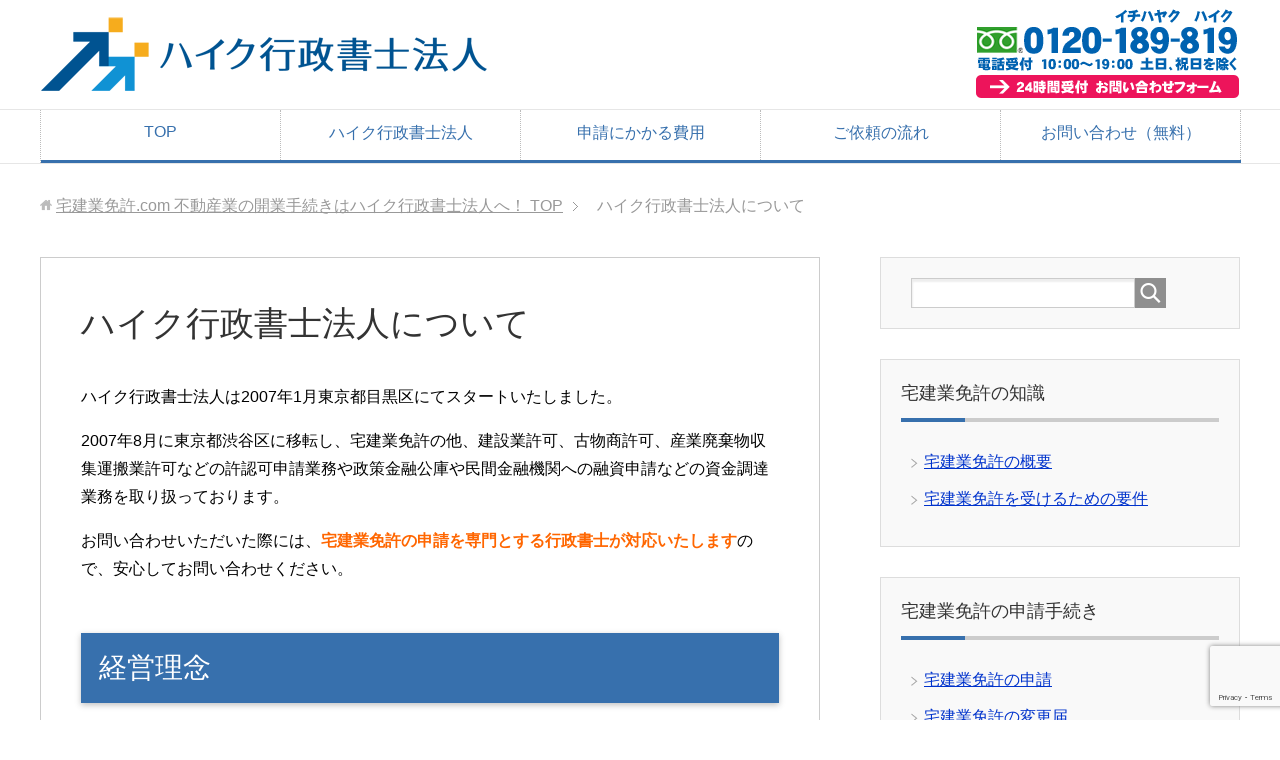

--- FILE ---
content_type: text/html; charset=UTF-8
request_url: https://xn--94qx2w4xczzol23b.com/aboutus
body_size: 9535
content:
<!DOCTYPE html>
<html lang="ja" class="col2" itemscope itemtype="http://schema.org/WebPage">
<head prefix="og: http://ogp.me/ns# fb: http://ogp.me/ns/fb#">

<title>ハイク行政書士法人について | 宅建業免許.com 不動産業の開業手続きはハイク行政書士法人へ！</title>
<meta charset="UTF-8">
<meta http-equiv="X-UA-Compatible" content="IE=edge">
<meta name="viewport" content="width=device-width, initial-scale=1.0">
<link rel="canonical" href="https://xn--94qx2w4xczzol23b.com/aboutus" />
<meta name='robots' content='max-image-preview:large' />
<link rel='dns-prefetch' href='//s0.wp.com' />
<link rel='dns-prefetch' href='//www.google.com' />
<link rel='dns-prefetch' href='//s.w.org' />
<link rel="alternate" type="application/rss+xml" title="宅建業免許.com 不動産業の開業手続きはハイク行政書士法人へ！ &raquo; フィード" href="https://xn--94qx2w4xczzol23b.com/feed" />
<link rel="alternate" type="application/rss+xml" title="宅建業免許.com 不動産業の開業手続きはハイク行政書士法人へ！ &raquo; コメントフィード" href="https://xn--94qx2w4xczzol23b.com/comments/feed" />
		<script type="text/javascript">
			window._wpemojiSettings = {"baseUrl":"https:\/\/s.w.org\/images\/core\/emoji\/13.1.0\/72x72\/","ext":".png","svgUrl":"https:\/\/s.w.org\/images\/core\/emoji\/13.1.0\/svg\/","svgExt":".svg","source":{"concatemoji":"https:\/\/xn--94qx2w4xczzol23b.com\/wp-includes\/js\/wp-emoji-release.min.js?ver=5.8.12"}};
			!function(e,a,t){var n,r,o,i=a.createElement("canvas"),p=i.getContext&&i.getContext("2d");function s(e,t){var a=String.fromCharCode;p.clearRect(0,0,i.width,i.height),p.fillText(a.apply(this,e),0,0);e=i.toDataURL();return p.clearRect(0,0,i.width,i.height),p.fillText(a.apply(this,t),0,0),e===i.toDataURL()}function c(e){var t=a.createElement("script");t.src=e,t.defer=t.type="text/javascript",a.getElementsByTagName("head")[0].appendChild(t)}for(o=Array("flag","emoji"),t.supports={everything:!0,everythingExceptFlag:!0},r=0;r<o.length;r++)t.supports[o[r]]=function(e){if(!p||!p.fillText)return!1;switch(p.textBaseline="top",p.font="600 32px Arial",e){case"flag":return s([127987,65039,8205,9895,65039],[127987,65039,8203,9895,65039])?!1:!s([55356,56826,55356,56819],[55356,56826,8203,55356,56819])&&!s([55356,57332,56128,56423,56128,56418,56128,56421,56128,56430,56128,56423,56128,56447],[55356,57332,8203,56128,56423,8203,56128,56418,8203,56128,56421,8203,56128,56430,8203,56128,56423,8203,56128,56447]);case"emoji":return!s([10084,65039,8205,55357,56613],[10084,65039,8203,55357,56613])}return!1}(o[r]),t.supports.everything=t.supports.everything&&t.supports[o[r]],"flag"!==o[r]&&(t.supports.everythingExceptFlag=t.supports.everythingExceptFlag&&t.supports[o[r]]);t.supports.everythingExceptFlag=t.supports.everythingExceptFlag&&!t.supports.flag,t.DOMReady=!1,t.readyCallback=function(){t.DOMReady=!0},t.supports.everything||(n=function(){t.readyCallback()},a.addEventListener?(a.addEventListener("DOMContentLoaded",n,!1),e.addEventListener("load",n,!1)):(e.attachEvent("onload",n),a.attachEvent("onreadystatechange",function(){"complete"===a.readyState&&t.readyCallback()})),(n=t.source||{}).concatemoji?c(n.concatemoji):n.wpemoji&&n.twemoji&&(c(n.twemoji),c(n.wpemoji)))}(window,document,window._wpemojiSettings);
		</script>
		<style type="text/css">
img.wp-smiley,
img.emoji {
	display: inline !important;
	border: none !important;
	box-shadow: none !important;
	height: 1em !important;
	width: 1em !important;
	margin: 0 .07em !important;
	vertical-align: -0.1em !important;
	background: none !important;
	padding: 0 !important;
}
</style>
	<link rel='stylesheet' id='wp-block-library-css'  href='https://xn--94qx2w4xczzol23b.com/wp-includes/css/dist/block-library/style.min.css?ver=5.8.12' type='text/css' media='all' />
<link rel='stylesheet' id='contact-form-7-css'  href='https://xn--94qx2w4xczzol23b.com/wp-content/plugins/contact-form-7/includes/css/styles.css?ver=5.1.6' type='text/css' media='all' />
<link rel='stylesheet' id='ez-icomoon-css'  href='https://xn--94qx2w4xczzol23b.com/wp-content/plugins/easy-table-of-contents/vendor/icomoon/style.min.css?ver=1.7' type='text/css' media='all' />
<link rel='stylesheet' id='ez-toc-css'  href='https://xn--94qx2w4xczzol23b.com/wp-content/plugins/easy-table-of-contents/assets/css/screen.min.css?ver=1.7' type='text/css' media='all' />
<style id='ez-toc-inline-css' type='text/css'>
div#ez-toc-container p.ez-toc-title {font-size: 120%;}div#ez-toc-container p.ez-toc-title {font-weight: 500;}div#ez-toc-container ul li {font-size: 95%;}div#ez-toc-container {background: #fff;border: 1px solid #1e73be;}div#ez-toc-container p.ez-toc-title {color: #444444;}div#ez-toc-container ul.ez-toc-list a {color: #444444;}div#ez-toc-container ul.ez-toc-list a:hover {color: #2a6496;}div#ez-toc-container ul.ez-toc-list a:visited {color: #428bca;}
</style>
<link rel='stylesheet' id='keni_base-css'  href='https://xn--94qx2w4xczzol23b.com/wp-content/themes/keni70_wp_corp_blue_201606291640/base.css?ver=5.8.12' type='text/css' media='all' />
<link rel='stylesheet' id='keni_rwd-css'  href='https://xn--94qx2w4xczzol23b.com/wp-content/themes/keni70_wp_corp_blue_201606291640/rwd.css?ver=5.8.12' type='text/css' media='all' />
<link rel='stylesheet' id='jetpack_css-css'  href='https://xn--94qx2w4xczzol23b.com/wp-content/plugins/jetpack/css/jetpack.css?ver=5.7.5' type='text/css' media='all' />
<script type='text/javascript' src='https://xn--94qx2w4xczzol23b.com/wp-includes/js/jquery/jquery.min.js?ver=3.6.0' id='jquery-core-js'></script>
<script type='text/javascript' src='https://xn--94qx2w4xczzol23b.com/wp-includes/js/jquery/jquery-migrate.min.js?ver=3.3.2' id='jquery-migrate-js'></script>
<link rel="https://api.w.org/" href="https://xn--94qx2w4xczzol23b.com/wp-json/" /><link rel="alternate" type="application/json" href="https://xn--94qx2w4xczzol23b.com/wp-json/wp/v2/pages/141" /><link rel="EditURI" type="application/rsd+xml" title="RSD" href="https://xn--94qx2w4xczzol23b.com/xmlrpc.php?rsd" />
<link rel="wlwmanifest" type="application/wlwmanifest+xml" href="https://xn--94qx2w4xczzol23b.com/wp-includes/wlwmanifest.xml" /> 
<meta name="generator" content="WordPress 5.8.12" />
<link rel='shortlink' href='https://wp.me/P8w22Q-2h' />
<link rel="alternate" type="application/json+oembed" href="https://xn--94qx2w4xczzol23b.com/wp-json/oembed/1.0/embed?url=https%3A%2F%2Fxn--94qx2w4xczzol23b.com%2Faboutus" />
<link rel="alternate" type="text/xml+oembed" href="https://xn--94qx2w4xczzol23b.com/wp-json/oembed/1.0/embed?url=https%3A%2F%2Fxn--94qx2w4xczzol23b.com%2Faboutus&#038;format=xml" />

<link rel='dns-prefetch' href='//v0.wordpress.com'/>
<style type='text/css'>img#wpstats{display:none}</style><link rel="shortcut icon" type="image/x-icon" href="https://xn--94qx2w4xczzol23b.com/wp-content/themes/keni70_wp_corp_blue_201606291640/favicon.ico">
<link rel="apple-touch-icon" href="https://xn--94qx2w4xczzol23b.com/wp-content/themes/keni70_wp_corp_blue_201606291640/images/apple-touch-icon.png">
<link rel="apple-touch-icon-precomposed" href="https://xn--94qx2w4xczzol23b.com/wp-content/themes/keni70_wp_corp_blue_201606291640/images/apple-touch-icon.png">
<link rel="icon" href="https://xn--94qx2w4xczzol23b.com/wp-content/themes/keni70_wp_corp_blue_201606291640/images/apple-touch-icon.png">
<!--[if lt IE 9]><script src="https://xn--94qx2w4xczzol23b.com/wp-content/themes/keni70_wp_corp_blue_201606291640/js/html5.js"></script><![endif]-->
<script>
  (function(i,s,o,g,r,a,m){i['GoogleAnalyticsObject']=r;i[r]=i[r]||function(){
  (i[r].q=i[r].q||[]).push(arguments)},i[r].l=1*new Date();a=s.createElement(o),
  m=s.getElementsByTagName(o)[0];a.async=1;a.src=g;m.parentNode.insertBefore(a,m)
  })(window,document,'script','https://www.google-analytics.com/analytics.js','ga');

  ga('create', 'UA-93905226-1', 'auto');
  ga('send', 'pageview');

</script>


</head>
	<body class="page-template-default page page-id-141">
	
	<div class="container">
		<header id="top" class="site-header ">	
<div class="site-header-in">
            <div class="site-header-conts">
                <p class="site-title"><a href="https://xn--94qx2w4xczzol23b.com"><img src="https://xn--94qx2w4xczzol23b.com/wp-content/uploads/2016/07/logo-04.png" alt="宅建業免許.com 不動産業の開業手続きはハイク行政書士法人へ！" /></a></p>
<div class="header-plus"><a href="https://xn--94qx2w4xczzol23b.com/contact"><img src="https://xn--94qx2w4xczzol23b.com/wp-content/uploads/2016/10/top-left.png"></a></div>
            </div>
        </div>
		<!--▼グローバルナビ-->
		<nav class="global-nav">
			<div class="global-nav-in">
				<div class="global-nav-panel"><span class="btn-global-nav icon-gn-menu">メニュー</span></div>
				<ul id="menu">
				<li class="menu-item menu-item-type-custom menu-item-object-custom menu-item-home menu-item-155"><a href="https://xn--94qx2w4xczzol23b.com/">TOP</a></li>
<li class="menu-item menu-item-type-post_type menu-item-object-page current-menu-item page_item page-item-141 current_page_item menu-item-154"><a href="https://xn--94qx2w4xczzol23b.com/aboutus" aria-current="page">ハイク行政書士法人</a></li>
<li class="menu-item menu-item-type-post_type menu-item-object-page menu-item-152"><a href="https://xn--94qx2w4xczzol23b.com/fee">申請にかかる費用</a></li>
<li class="menu-item menu-item-type-post_type menu-item-object-page menu-item-151"><a href="https://xn--94qx2w4xczzol23b.com/flow">ご依頼の流れ</a></li>
<li class="menu-item menu-item-type-post_type menu-item-object-page menu-item-322"><a href="https://xn--94qx2w4xczzol23b.com/contact">お問い合わせ（無料）</a></li>
				</ul>
			</div>
		</nav>
		<!--▲グローバルナビ-->
		</header>
<!--▲サイトヘッダー-->
<div class="main-body">
<div class="main-body-in">



<nav class="breadcrumbs">
<ol class="breadcrumbs-in" itemscope itemtype="http://schema.org/BreadcrumbList">
<li class="bcl-first" itemprop="itemListElement" itemscope itemtype="http://schema.org/ListItem">
	<a itemprop="item" href="https://xn--94qx2w4xczzol23b.com"><span itemprop="name">宅建業免許.com 不動産業の開業手続きはハイク行政書士法人へ！</span> TOP</a>
	<meta itemprop="position" content="1" />
</li>
<li class="bcl-last">ハイク行政書士法人について</li>
</ol>
</nav>
	
	<!--▼メインコンテンツ-->
	<main>
	<div class="main-conts">

		<!--記事-->
		<article id="post-141" class="section-wrap post-141 page type-page status-publish">
			<div class="section-in">

			<header class="article-header">
				<h1 class="section-title">ハイク行政書士法人について</h1>
			</header>

			<div class="article-body">
			<p>ハイク行政書士法人は2007年1月東京都目黒区にてスタートいたしました。</p>
<p>2007年8月に東京都渋谷区に移転し、宅建業免許の他、建設業許可、古物商許可、産業廃棄物収集運搬業許可などの許認可申請業務や政策金融公庫や民間金融機関への融資申請などの資金調達業務を取り扱っております。</p>
<p>お問い合わせいただいた際には、<span style="color: #ff6600;"><strong>宅建業免許の申請を専門とする行政書士が対応いたします</strong></span>ので、安心してお問い合わせください。</p>
<h2>経営理念</h2>
<p><span style="font-size: 18pt;"><strong>「ともに歩む。ともに目指す。」</strong></span></p>
<p>ハイク行政書士法人のハイクは、英語で「ハイキングに行く」というような意味です。新たに起業する方や、会社を経営している方が、成功までの道のりを一歩一歩しっかりと進んでいくことをサポートし、ともにゴールを目指して歩んでいきたいという意味を込めて名づけました。</p>
<h2>行政書士紹介</h2>
<h3>行政書士 木下 謙一</h3>
<dl class="dl-style01">
<dt><img loading="lazy" class="frame" src="http://xn--jprv0xknif87ava.net/wp-content/uploads/2015/12/139.png" alt="木下謙一" width="187" height="187" /></dt>
<dd>昭和53年7月生まれ<br />
私立浦和学院高等学校卒業<br />
東京国際大学経済学部卒業<br />
東京都行政書士会所属　登録番号：第08130097号<br />
東京都庁建設業許可　相談員<br /><br />
大学で行政法を学んだことをきっかけに、市民と行政の架け橋となりたいと行政書士を志す。平成14年度の試験に合格後、大手行政書士事務所に勤務。建設業許可、宅建業免許、建築士事務所登録、産業廃棄物収集運搬業許可等の各種許認可の申請業務を担当。<br />
平成19年に独立、個人事務所を開業。平成23年よりハイク行政書士法人に参加。</dd>
</dl>
<h3>行政書士 石橋 俊之</h3>
<dl class="dl-style01">
<dt><img loading="lazy" class="frame" src="http://xn--jprv0xknif87ava.net/wp-content/uploads/2016/03/ishibashi.jpg" alt="石橋俊之" width="187" height="187" /></dt>
<dd>昭和50年9月生まれ 東京都狛江市出身<br />
都立三鷹高校卒業（ラグビー部）<br />
明治大学政治経済学部卒業<br />
東京都行政書士会所属　登録番号：第05082151号<br />
東京都行政書士会渋谷支部　理事（現任）<br />
東京都行政書士会　会費納入促進委員会　委員（平成25年度～平成26年度）<br />
東京都庁建設業許可　相談員（現任）<br /><br />
大学を卒業後、流通業界で6年間会社員として勤務。何かを成し遂げたい人の応援をしていきたいと思い行政書士を志す。平成16年度の試験に合格後、大手行政書士事務所に入社し、建設業許可、宅建業免許、産業廃棄物収集運搬業許可などの許認可申請に従事。2007年ハイク行政書士法人を設立。</dd>
</dl>
<h3>行政書士 熊谷 竜太</h3>
<dl class="dl-style01">
<dt><img loading="lazy" class="frame" src="http://xn--jprv0xknif87ava.net/wp-content/uploads/2016/03/kumagai.jpg" alt="熊谷竜太" width="187" height="187" /></dt>
<dd>昭和50年9月生まれ<br />
都立国立高校卒業<br />
成蹊大学法学部卒業<br />
東京都行政書士会所属　登録番号：第06080144号<br /><br />
大学卒業後、大手スーパーに社員として勤務。興味のあった法律分野で活躍したいと思い、退社後、行政書士資格を取得。その後、会社設立専門の有名行政書士事務所に勤務し、会社設立実務を多数経験。平成18年独立し、ハイク行政書士法人の運営に参加。</dd>
</dl>
<h2>ハイク行政書士法人概要</h2>
<p>〒151-0053　東京都渋谷区代々木2-5-1 羽田ビル705<br />
TEL：03-6423-7158　FAX：03-6423-7159<br />
MAIL：info@g-hike.com</p>
<p>代表社員　石橋俊之<br />
日本行政書士会連合会　法人番号第0700101号<br />
東京都行政書士会　会員番号　法-32号<br />
東京都行政書士会　渋谷支部所属</p>
<p>営業時間：10:00～19:00（日曜祝日休み）</p>
<h3>MAP</h3>
<p><iframe loading="lazy" style="border: 0;" src="https://www.google.com/maps/embed?pb=!1m18!1m12!1m3!1d3240.96250027398!2d139.70837831542372!3d35.677925337760286!2m3!1f0!2f0!3f0!3m2!1i1024!2i768!4f13.1!3m3!1m2!1s0x60188cbe0dd26dd1%3A0xaf608a6b2d0eeb7a!2zSElLReihjOaUv-abuOWjq-azleS6ug!5e0!3m2!1sja!2sjp!4v1458458535739" width="100%" height="450" frameborder="0" allowfullscreen="allowfullscreen"></iframe></p>
<p>JR新宿駅南口より徒歩5分<br />
大江戸線、新宿線、京王新線新宿駅の各出口からも徒歩数分です<br />
<p><br /></p>
<div class="img75"><a href="https://xn--94qx2w4xczzol23b.com/contact"><img src="https://xn--94qx2w4xczzol23b.com/wp-content/uploads/2017/01/otoiawase.png" alt="otoiawase" width="698" height="261" class="alignnone size-full wp-image-203" /></a></div>
</p>
			</div><!--article-body-->
			
			
			
			
			</div><!--section-in-->
		</article><!--記事-->


	</div><!--main-conts-->
	</main>
	<!--▲メインコンテンツ-->

		<!--▼サブコンテンツ-->
	<aside class="sub-conts sidebar">
		<section id="search-2" class="section-wrap widget-conts widget_search"><div class="section-in"><form method="get" id="searchform" action="https://xn--94qx2w4xczzol23b.com/">
	<div class="search-box">
		<input class="search" type="text" value="" name="s" id="s"><button id="searchsubmit" class="btn-search"><img alt="検索" width="32" height="20" src="https://xn--94qx2w4xczzol23b.com/wp-content/themes/keni70_wp_corp_blue_201606291640/images/icon/icon-btn-search.png"></button>
	</div>
</form></div></section><section id="nav_menu-3" class="section-wrap widget-conts widget_nav_menu"><div class="section-in"><h3 class="section-title">宅建業免許の知識</h3><div class="menu-%e5%ae%85%e5%bb%ba%e6%a5%ad%e5%85%8d%e8%a8%b1%e3%81%ae%e7%9f%a5%e8%ad%98-container"><ul id="menu-%e5%ae%85%e5%bb%ba%e6%a5%ad%e5%85%8d%e8%a8%b1%e3%81%ae%e7%9f%a5%e8%ad%98" class="menu"><li id="menu-item-131" class="menu-item menu-item-type-taxonomy menu-item-object-category menu-item-131"><a href="https://xn--94qx2w4xczzol23b.com/10">宅建業免許の概要</a></li>
<li id="menu-item-132" class="menu-item menu-item-type-taxonomy menu-item-object-category menu-item-132"><a href="https://xn--94qx2w4xczzol23b.com/15">宅建業免許を受けるための要件</a></li>
</ul></div></div></section><section id="nav_menu-4" class="section-wrap widget-conts widget_nav_menu"><div class="section-in"><h3 class="section-title">宅建業免許の申請手続き</h3><div class="menu-%e5%ae%85%e5%bb%ba%e6%a5%ad%e5%85%8d%e8%a8%b1%e3%81%ae%e6%89%8b%e7%b6%9a%e3%81%8d-container"><ul id="menu-%e5%ae%85%e5%bb%ba%e6%a5%ad%e5%85%8d%e8%a8%b1%e3%81%ae%e6%89%8b%e7%b6%9a%e3%81%8d" class="menu"><li id="menu-item-136" class="menu-item menu-item-type-taxonomy menu-item-object-category menu-item-136"><a href="https://xn--94qx2w4xczzol23b.com/20">宅建業免許の申請</a></li>
<li id="menu-item-134" class="menu-item menu-item-type-taxonomy menu-item-object-category menu-item-134"><a href="https://xn--94qx2w4xczzol23b.com/50">宅建業免許の変更届</a></li>
<li id="menu-item-135" class="menu-item menu-item-type-taxonomy menu-item-object-category menu-item-135"><a href="https://xn--94qx2w4xczzol23b.com/40">宅建業免許の更新</a></li>
<li id="menu-item-133" class="menu-item menu-item-type-taxonomy menu-item-object-category menu-item-133"><a href="https://xn--94qx2w4xczzol23b.com/30">免許後に発生する義務</a></li>
</ul></div></div></section><section id="nav_menu-2" class="section-wrap widget-conts widget_nav_menu"><div class="section-in"><h3 class="section-title">よくある質問と回答</h3><div class="menu-%e3%82%88%e3%81%8f%e3%81%82%e3%82%8b%e8%b3%aa%e5%95%8f%e3%81%a8%e5%9b%9e%e7%ad%94-container"><ul id="menu-%e3%82%88%e3%81%8f%e3%81%82%e3%82%8b%e8%b3%aa%e5%95%8f%e3%81%a8%e5%9b%9e%e7%ad%94" class="menu"><li id="menu-item-126" class="menu-item menu-item-type-taxonomy menu-item-object-category menu-item-126"><a href="https://xn--94qx2w4xczzol23b.com/menkyoseido">免許制度についての質問</a></li>
<li id="menu-item-125" class="menu-item menu-item-type-taxonomy menu-item-object-category menu-item-125"><a href="https://xn--94qx2w4xczzol23b.com/jimusho">事務所についての質問</a></li>
<li id="menu-item-128" class="menu-item menu-item-type-taxonomy menu-item-object-category menu-item-128"><a href="https://xn--94qx2w4xczzol23b.com/shuninsha">宅地建物取引士についての質問</a></li>
<li id="menu-item-129" class="menu-item menu-item-type-taxonomy menu-item-object-category menu-item-129"><a href="https://xn--94qx2w4xczzol23b.com/hitsuyoushorui">必要書類についての質問</a></li>
<li id="menu-item-130" class="menu-item menu-item-type-taxonomy menu-item-object-category menu-item-130"><a href="https://xn--94qx2w4xczzol23b.com/cat17">申請手続きについての質問</a></li>
<li id="menu-item-127" class="menu-item menu-item-type-taxonomy menu-item-object-category menu-item-127"><a href="https://xn--94qx2w4xczzol23b.com/30">免許後に発生する義務</a></li>
</ul></div></div></section><section id="keni_pv-2" class="section-wrap widget-conts widget_keni_pv"><div class="section-in"><h3 class="section-title">最近1ヶ月でよく読まれている記事</h3>
<ol class="ranking-list ranking-list02">
<li class="rank01">
<h4 class="rank-title"><a href="https://xn--94qx2w4xczzol23b.com/">宅建業免許でこんなお悩みはありませんか？</a></h4>
<p class="rank-desc">





新たな事業として宅建業を始めたいのですが、うちは宅建業の要件を満たしているのでしょうか？











...</p>
</li>
<li class="rank02">
<h4 class="rank-title"><a href="https://xn--94qx2w4xczzol23b.com/shuninsha/post-9.html">専任の宅地建物取引士は何人必要ですか？</a></h4>
<p class="rank-desc">宅建業免許を受けるのに専任の宅地建物取引士何人必要ですか？
宅建業免許を受けるにあたっての要件の一つにもなっているのが専任の宅地建物取引士です。営業所ごとに設...</p>
</li>
<li class="rank03">
<h4 class="rank-title"><a href="https://xn--94qx2w4xczzol23b.com/jimusho/post-8.html">登記している本店ではない場所で宅建業はできますか？</a></h4>
<p class="rank-desc">登記している本店所在地以外の場所で宅建業を始めたいのですが可能でしょうか？
宅建業では事務所は重要な意味を持つ場所になります。事務所ごとに専任の宅地建物取引士...</p>
</li>
</ol>
</div></section>	</aside>
	<!--▲サブコンテンツ-->
	

</div>
</div>

<!--▼サイトフッター-->
<footer class="site-footer">
	<div class="site-footer-in">
	<div class="site-footer-conts">
<div class="site-footer-conts-area"><div class="footermenu"><img class="alignnone size-full wp-image-233" src="https://xn--94qx2w4xczzol23b.com/wp-content/uploads/2017/01/logo-01.png" alt="" width="300" height="130" /><br />
<br /></p>
<p class="p70-r"><span style="font-size: 10pt;">ハイク行政書士法人は、東京都、神奈川県、埼玉県、千葉県の宅建業免許申請を専門に扱う行政書士法人です。「ともに歩む。ともに目指す。」を経営理念とし、宅建業免許を受けようとするお客様の支援を行っております。</span></p>
</div>
<div class="footermenu">
<p><span style="font-size: 14pt;">メニュー</span></p>
<ul style="font-size: 10pt;">
<li><a href="https://xn--94qx2w4xczzol23b.com/aboutus">ハイク行政書士法人について</a></li>
<li><a href="https://xn--94qx2w4xczzol23b.com/flow">ご依頼の流れ</a></li>
<li><a href="https://xn--94qx2w4xczzol23b.com/fee">申請にかかる費用</a></li>
<li><a href="https://xn--94qx2w4xczzol23b.com/contact">お問い合わせ（無料）</a></li>
</ul>
<p><span style="font-size: 14pt;">宅建業免許でよくある質問</span></p>
<ul style="font-size: 10pt;">
<li><a href="https://xn--94qx2w4xczzol23b.com/menkyoseido">免許制度についての質問</a></li>
<li><a href="https://xn--94qx2w4xczzol23b.com/jimusho">事務所についての質問</a></li>
<li><a href="https://xn--94qx2w4xczzol23b.com/shuninsha">宅地建物取引士についての質問</a></li>
<li><a href="https://xn--94qx2w4xczzol23b.com/hitsuyoushorui">必要書類についての質問</a></li>
<li><a href="https://xn--94qx2w4xczzol23b.com/cat17">申請手続きについての質問</a></li>
</ul>
<p><span style="font-size: 14pt;">宅建業免許の知識</span></p>
<ul style="font-size: 10pt;">
<li><a href="https://xn--94qx2w4xczzol23b.com/10">宅建業免許の概要</a></li>
<li><a href="https://xn--94qx2w4xczzol23b.com/15">宅建業免許を受けるための要件</a></li>
</ul>
<p><span style="font-size: 14pt;">宅建業免許の申請手続き</span></p>
<ul style="font-size: 10pt;">
<li><a href="https://xn--94qx2w4xczzol23b.com/20">宅建業免許の申請</a></li>
<li><a href="https://xn--94qx2w4xczzol23b.com/50">宅建業免許の変更届</a></li>
<li><a href="https://xn--94qx2w4xczzol23b.com/40">宅建業免許の更新</a></li>
<li><a href="https://xn--94qx2w4xczzol23b.com/30">免許後に発生する義務</a></li>
</ul>
<p><span style="font-size: 14pt;">宅建業免許の知識</span></p>
<ul style="font-size: 10pt;">
<li><a href="https://xn--94qx2w4xczzol23b.com/10">宅建業免許の概要</a></li>
<li><a href="https://xn--94qx2w4xczzol23b.com/15">宅建業免許を受けるための要件</a></li>
</ul>
</div>
<div class="footermenu">
<p><span style="font-size: 14pt;">アクセスマップ</span></p>
<p>●連絡先<br />
<span style="font-size: 10pt;">フリーダイヤル:0120-189-819（お客様専用）</span><br />
<span style="font-size: 10pt;"> Tel:03-6423-7158</span><br />
<span style="font-size: 10pt;"> Fax:03-6423-7159</span></p>
<p>●所在地<br />
<span style="font-size: 10pt;">〒151-0053 東京都渋谷区代々木2-5-1 羽田ビル705</span><br />
<span style="font-size: 10pt;"> ・JR新宿駅南口より徒歩5分</span><br />
<span style="font-size: 10pt;"> ・大江戸線、新宿線、京王新線新宿駅の各出口からも徒歩数分圏内です</span><br />
<span style="font-size: 10pt;"> ※駐車場の準備はございません。お車で来所の際は周辺のコインパーキングをご利用ください。</span></p>
<p>●MAP<br />
<iframe style="border: 0;" src="https://www.google.com/maps/embed?pb=!1m18!1m12!1m3!1d3240.96250027398!2d139.70837831542372!3d35.677925337760286!2m3!1f0!2f0!3f0!3m2!1i1024!2i768!4f13.1!3m3!1m2!1s0x60188cbe0dd26dd1%3A0xaf608a6b2d0eeb7a!2zSElLReihjOaUv-abuOWjq-azleS6ug!5e0!3m2!1sja!2sjp!4v1458466851434" width="400" height="300" frameborder="0" allowfullscreen="allowfullscreen"></iframe></p>
</div>
<div class="fl-c"></div>
</div>
	</div>
	</div>
	<div class="copyright">
		<p><small>Copyright (C) 2026 宅建業免許.com 不動産業の開業手続きはハイク行政書士法人へ！ <span>All Rights Reserved.</span></small></p>
	</div>
</footer>
<!--▲サイトフッター-->


<!--▼ページトップ-->
<p class="page-top"><a href="#top"><img class="over" src="https://xn--94qx2w4xczzol23b.com/wp-content/themes/keni70_wp_corp_blue_201606291640/images/common/page-top_off.png" width="80" height="80" alt="ページの先頭へ"></a></p>
<!--▲ページトップ-->

</div><!--container-->

<script type='text/javascript' id='contact-form-7-js-extra'>
/* <![CDATA[ */
var wpcf7 = {"apiSettings":{"root":"https:\/\/xn--94qx2w4xczzol23b.com\/wp-json\/contact-form-7\/v1","namespace":"contact-form-7\/v1"}};
/* ]]> */
</script>
<script type='text/javascript' src='https://xn--94qx2w4xczzol23b.com/wp-content/plugins/contact-form-7/includes/js/scripts.js?ver=5.1.6' id='contact-form-7-js'></script>
<script type='text/javascript' src='https://s0.wp.com/wp-content/js/devicepx-jetpack.js?ver=202603' id='devicepx-js'></script>
<script type='text/javascript' src='https://www.google.com/recaptcha/api.js?render=6Lc5kdsbAAAAAKeiAK-8EpYIqSbTiQoOeH4ILulJ&#038;ver=3.0' id='google-recaptcha-js'></script>
<script type='text/javascript' src='https://xn--94qx2w4xczzol23b.com/wp-content/themes/keni70_wp_corp_blue_201606291640/js/socialButton.js?ver=5.8.12' id='my-social-js'></script>
<script type='text/javascript' src='https://xn--94qx2w4xczzol23b.com/wp-content/themes/keni70_wp_corp_blue_201606291640/js/utility.js?ver=5.8.12' id='my-utility-js'></script>
<script type='text/javascript' src='https://xn--94qx2w4xczzol23b.com/wp-includes/js/wp-embed.min.js?ver=5.8.12' id='wp-embed-js'></script>
<script type="text/javascript">
( function( grecaptcha, sitekey, actions ) {

	var wpcf7recaptcha = {

		execute: function( action ) {
			grecaptcha.execute(
				sitekey,
				{ action: action }
			).then( function( token ) {
				var forms = document.getElementsByTagName( 'form' );

				for ( var i = 0; i < forms.length; i++ ) {
					var fields = forms[ i ].getElementsByTagName( 'input' );

					for ( var j = 0; j < fields.length; j++ ) {
						var field = fields[ j ];

						if ( 'g-recaptcha-response' === field.getAttribute( 'name' ) ) {
							field.setAttribute( 'value', token );
							break;
						}
					}
				}
			} );
		},

		executeOnHomepage: function() {
			wpcf7recaptcha.execute( actions[ 'homepage' ] );
		},

		executeOnContactform: function() {
			wpcf7recaptcha.execute( actions[ 'contactform' ] );
		},

	};

	grecaptcha.ready(
		wpcf7recaptcha.executeOnHomepage
	);

	document.addEventListener( 'change',
		wpcf7recaptcha.executeOnContactform, false
	);

	document.addEventListener( 'wpcf7submit',
		wpcf7recaptcha.executeOnHomepage, false
	);

} )(
	grecaptcha,
	'6Lc5kdsbAAAAAKeiAK-8EpYIqSbTiQoOeH4ILulJ',
	{"homepage":"homepage","contactform":"contactform"}
);
</script>
<script type='text/javascript' src='https://stats.wp.com/e-202603.js' async defer></script>
<script type='text/javascript'>
	_stq = window._stq || [];
	_stq.push([ 'view', {v:'ext',j:'1:5.7.5',blog:'125845048',post:'141',tz:'9',srv:'xn--94qx2w4xczzol23b.com'} ]);
	_stq.push([ 'clickTrackerInit', '125845048', '141' ]);
</script>
	
<!-- リマーケティング タグの Google コード -->
<!--------------------------------------------------
リマーケティング タグは、個人を特定できる情報と関連付けることも、デリケートなカテゴリに属するページに設置することも許可されません。タグの設定方法については、こちらのページをご覧ください。
http://google.com/ads/remarketingsetup
--------------------------------------------------->
<script type="text/javascript">
/* <![CDATA[ */
var google_conversion_id = 1009452672;
var google_custom_params = window.google_tag_params;
var google_remarketing_only = true;
/* ]]> */
</script>
<script type="text/javascript" src="//www.googleadservices.com/pagead/conversion.js">
</script>
<noscript>
<div style="display:inline;">
<img height="1" width="1" style="border-style:none;" alt="" src="//googleads.g.doubleclick.net/pagead/viewthroughconversion/1009452672/?guid=ON&script=0"/>
</div>
</noscript>

</body>
</html>

--- FILE ---
content_type: text/html; charset=utf-8
request_url: https://www.google.com/recaptcha/api2/anchor?ar=1&k=6Lc5kdsbAAAAAKeiAK-8EpYIqSbTiQoOeH4ILulJ&co=aHR0cHM6Ly94bi0tOTRxeDJ3NHhjenpvbDIzYi5jb206NDQz&hl=en&v=PoyoqOPhxBO7pBk68S4YbpHZ&size=invisible&anchor-ms=20000&execute-ms=30000&cb=vscoco5jc9n9
body_size: 48741
content:
<!DOCTYPE HTML><html dir="ltr" lang="en"><head><meta http-equiv="Content-Type" content="text/html; charset=UTF-8">
<meta http-equiv="X-UA-Compatible" content="IE=edge">
<title>reCAPTCHA</title>
<style type="text/css">
/* cyrillic-ext */
@font-face {
  font-family: 'Roboto';
  font-style: normal;
  font-weight: 400;
  font-stretch: 100%;
  src: url(//fonts.gstatic.com/s/roboto/v48/KFO7CnqEu92Fr1ME7kSn66aGLdTylUAMa3GUBHMdazTgWw.woff2) format('woff2');
  unicode-range: U+0460-052F, U+1C80-1C8A, U+20B4, U+2DE0-2DFF, U+A640-A69F, U+FE2E-FE2F;
}
/* cyrillic */
@font-face {
  font-family: 'Roboto';
  font-style: normal;
  font-weight: 400;
  font-stretch: 100%;
  src: url(//fonts.gstatic.com/s/roboto/v48/KFO7CnqEu92Fr1ME7kSn66aGLdTylUAMa3iUBHMdazTgWw.woff2) format('woff2');
  unicode-range: U+0301, U+0400-045F, U+0490-0491, U+04B0-04B1, U+2116;
}
/* greek-ext */
@font-face {
  font-family: 'Roboto';
  font-style: normal;
  font-weight: 400;
  font-stretch: 100%;
  src: url(//fonts.gstatic.com/s/roboto/v48/KFO7CnqEu92Fr1ME7kSn66aGLdTylUAMa3CUBHMdazTgWw.woff2) format('woff2');
  unicode-range: U+1F00-1FFF;
}
/* greek */
@font-face {
  font-family: 'Roboto';
  font-style: normal;
  font-weight: 400;
  font-stretch: 100%;
  src: url(//fonts.gstatic.com/s/roboto/v48/KFO7CnqEu92Fr1ME7kSn66aGLdTylUAMa3-UBHMdazTgWw.woff2) format('woff2');
  unicode-range: U+0370-0377, U+037A-037F, U+0384-038A, U+038C, U+038E-03A1, U+03A3-03FF;
}
/* math */
@font-face {
  font-family: 'Roboto';
  font-style: normal;
  font-weight: 400;
  font-stretch: 100%;
  src: url(//fonts.gstatic.com/s/roboto/v48/KFO7CnqEu92Fr1ME7kSn66aGLdTylUAMawCUBHMdazTgWw.woff2) format('woff2');
  unicode-range: U+0302-0303, U+0305, U+0307-0308, U+0310, U+0312, U+0315, U+031A, U+0326-0327, U+032C, U+032F-0330, U+0332-0333, U+0338, U+033A, U+0346, U+034D, U+0391-03A1, U+03A3-03A9, U+03B1-03C9, U+03D1, U+03D5-03D6, U+03F0-03F1, U+03F4-03F5, U+2016-2017, U+2034-2038, U+203C, U+2040, U+2043, U+2047, U+2050, U+2057, U+205F, U+2070-2071, U+2074-208E, U+2090-209C, U+20D0-20DC, U+20E1, U+20E5-20EF, U+2100-2112, U+2114-2115, U+2117-2121, U+2123-214F, U+2190, U+2192, U+2194-21AE, U+21B0-21E5, U+21F1-21F2, U+21F4-2211, U+2213-2214, U+2216-22FF, U+2308-230B, U+2310, U+2319, U+231C-2321, U+2336-237A, U+237C, U+2395, U+239B-23B7, U+23D0, U+23DC-23E1, U+2474-2475, U+25AF, U+25B3, U+25B7, U+25BD, U+25C1, U+25CA, U+25CC, U+25FB, U+266D-266F, U+27C0-27FF, U+2900-2AFF, U+2B0E-2B11, U+2B30-2B4C, U+2BFE, U+3030, U+FF5B, U+FF5D, U+1D400-1D7FF, U+1EE00-1EEFF;
}
/* symbols */
@font-face {
  font-family: 'Roboto';
  font-style: normal;
  font-weight: 400;
  font-stretch: 100%;
  src: url(//fonts.gstatic.com/s/roboto/v48/KFO7CnqEu92Fr1ME7kSn66aGLdTylUAMaxKUBHMdazTgWw.woff2) format('woff2');
  unicode-range: U+0001-000C, U+000E-001F, U+007F-009F, U+20DD-20E0, U+20E2-20E4, U+2150-218F, U+2190, U+2192, U+2194-2199, U+21AF, U+21E6-21F0, U+21F3, U+2218-2219, U+2299, U+22C4-22C6, U+2300-243F, U+2440-244A, U+2460-24FF, U+25A0-27BF, U+2800-28FF, U+2921-2922, U+2981, U+29BF, U+29EB, U+2B00-2BFF, U+4DC0-4DFF, U+FFF9-FFFB, U+10140-1018E, U+10190-1019C, U+101A0, U+101D0-101FD, U+102E0-102FB, U+10E60-10E7E, U+1D2C0-1D2D3, U+1D2E0-1D37F, U+1F000-1F0FF, U+1F100-1F1AD, U+1F1E6-1F1FF, U+1F30D-1F30F, U+1F315, U+1F31C, U+1F31E, U+1F320-1F32C, U+1F336, U+1F378, U+1F37D, U+1F382, U+1F393-1F39F, U+1F3A7-1F3A8, U+1F3AC-1F3AF, U+1F3C2, U+1F3C4-1F3C6, U+1F3CA-1F3CE, U+1F3D4-1F3E0, U+1F3ED, U+1F3F1-1F3F3, U+1F3F5-1F3F7, U+1F408, U+1F415, U+1F41F, U+1F426, U+1F43F, U+1F441-1F442, U+1F444, U+1F446-1F449, U+1F44C-1F44E, U+1F453, U+1F46A, U+1F47D, U+1F4A3, U+1F4B0, U+1F4B3, U+1F4B9, U+1F4BB, U+1F4BF, U+1F4C8-1F4CB, U+1F4D6, U+1F4DA, U+1F4DF, U+1F4E3-1F4E6, U+1F4EA-1F4ED, U+1F4F7, U+1F4F9-1F4FB, U+1F4FD-1F4FE, U+1F503, U+1F507-1F50B, U+1F50D, U+1F512-1F513, U+1F53E-1F54A, U+1F54F-1F5FA, U+1F610, U+1F650-1F67F, U+1F687, U+1F68D, U+1F691, U+1F694, U+1F698, U+1F6AD, U+1F6B2, U+1F6B9-1F6BA, U+1F6BC, U+1F6C6-1F6CF, U+1F6D3-1F6D7, U+1F6E0-1F6EA, U+1F6F0-1F6F3, U+1F6F7-1F6FC, U+1F700-1F7FF, U+1F800-1F80B, U+1F810-1F847, U+1F850-1F859, U+1F860-1F887, U+1F890-1F8AD, U+1F8B0-1F8BB, U+1F8C0-1F8C1, U+1F900-1F90B, U+1F93B, U+1F946, U+1F984, U+1F996, U+1F9E9, U+1FA00-1FA6F, U+1FA70-1FA7C, U+1FA80-1FA89, U+1FA8F-1FAC6, U+1FACE-1FADC, U+1FADF-1FAE9, U+1FAF0-1FAF8, U+1FB00-1FBFF;
}
/* vietnamese */
@font-face {
  font-family: 'Roboto';
  font-style: normal;
  font-weight: 400;
  font-stretch: 100%;
  src: url(//fonts.gstatic.com/s/roboto/v48/KFO7CnqEu92Fr1ME7kSn66aGLdTylUAMa3OUBHMdazTgWw.woff2) format('woff2');
  unicode-range: U+0102-0103, U+0110-0111, U+0128-0129, U+0168-0169, U+01A0-01A1, U+01AF-01B0, U+0300-0301, U+0303-0304, U+0308-0309, U+0323, U+0329, U+1EA0-1EF9, U+20AB;
}
/* latin-ext */
@font-face {
  font-family: 'Roboto';
  font-style: normal;
  font-weight: 400;
  font-stretch: 100%;
  src: url(//fonts.gstatic.com/s/roboto/v48/KFO7CnqEu92Fr1ME7kSn66aGLdTylUAMa3KUBHMdazTgWw.woff2) format('woff2');
  unicode-range: U+0100-02BA, U+02BD-02C5, U+02C7-02CC, U+02CE-02D7, U+02DD-02FF, U+0304, U+0308, U+0329, U+1D00-1DBF, U+1E00-1E9F, U+1EF2-1EFF, U+2020, U+20A0-20AB, U+20AD-20C0, U+2113, U+2C60-2C7F, U+A720-A7FF;
}
/* latin */
@font-face {
  font-family: 'Roboto';
  font-style: normal;
  font-weight: 400;
  font-stretch: 100%;
  src: url(//fonts.gstatic.com/s/roboto/v48/KFO7CnqEu92Fr1ME7kSn66aGLdTylUAMa3yUBHMdazQ.woff2) format('woff2');
  unicode-range: U+0000-00FF, U+0131, U+0152-0153, U+02BB-02BC, U+02C6, U+02DA, U+02DC, U+0304, U+0308, U+0329, U+2000-206F, U+20AC, U+2122, U+2191, U+2193, U+2212, U+2215, U+FEFF, U+FFFD;
}
/* cyrillic-ext */
@font-face {
  font-family: 'Roboto';
  font-style: normal;
  font-weight: 500;
  font-stretch: 100%;
  src: url(//fonts.gstatic.com/s/roboto/v48/KFO7CnqEu92Fr1ME7kSn66aGLdTylUAMa3GUBHMdazTgWw.woff2) format('woff2');
  unicode-range: U+0460-052F, U+1C80-1C8A, U+20B4, U+2DE0-2DFF, U+A640-A69F, U+FE2E-FE2F;
}
/* cyrillic */
@font-face {
  font-family: 'Roboto';
  font-style: normal;
  font-weight: 500;
  font-stretch: 100%;
  src: url(//fonts.gstatic.com/s/roboto/v48/KFO7CnqEu92Fr1ME7kSn66aGLdTylUAMa3iUBHMdazTgWw.woff2) format('woff2');
  unicode-range: U+0301, U+0400-045F, U+0490-0491, U+04B0-04B1, U+2116;
}
/* greek-ext */
@font-face {
  font-family: 'Roboto';
  font-style: normal;
  font-weight: 500;
  font-stretch: 100%;
  src: url(//fonts.gstatic.com/s/roboto/v48/KFO7CnqEu92Fr1ME7kSn66aGLdTylUAMa3CUBHMdazTgWw.woff2) format('woff2');
  unicode-range: U+1F00-1FFF;
}
/* greek */
@font-face {
  font-family: 'Roboto';
  font-style: normal;
  font-weight: 500;
  font-stretch: 100%;
  src: url(//fonts.gstatic.com/s/roboto/v48/KFO7CnqEu92Fr1ME7kSn66aGLdTylUAMa3-UBHMdazTgWw.woff2) format('woff2');
  unicode-range: U+0370-0377, U+037A-037F, U+0384-038A, U+038C, U+038E-03A1, U+03A3-03FF;
}
/* math */
@font-face {
  font-family: 'Roboto';
  font-style: normal;
  font-weight: 500;
  font-stretch: 100%;
  src: url(//fonts.gstatic.com/s/roboto/v48/KFO7CnqEu92Fr1ME7kSn66aGLdTylUAMawCUBHMdazTgWw.woff2) format('woff2');
  unicode-range: U+0302-0303, U+0305, U+0307-0308, U+0310, U+0312, U+0315, U+031A, U+0326-0327, U+032C, U+032F-0330, U+0332-0333, U+0338, U+033A, U+0346, U+034D, U+0391-03A1, U+03A3-03A9, U+03B1-03C9, U+03D1, U+03D5-03D6, U+03F0-03F1, U+03F4-03F5, U+2016-2017, U+2034-2038, U+203C, U+2040, U+2043, U+2047, U+2050, U+2057, U+205F, U+2070-2071, U+2074-208E, U+2090-209C, U+20D0-20DC, U+20E1, U+20E5-20EF, U+2100-2112, U+2114-2115, U+2117-2121, U+2123-214F, U+2190, U+2192, U+2194-21AE, U+21B0-21E5, U+21F1-21F2, U+21F4-2211, U+2213-2214, U+2216-22FF, U+2308-230B, U+2310, U+2319, U+231C-2321, U+2336-237A, U+237C, U+2395, U+239B-23B7, U+23D0, U+23DC-23E1, U+2474-2475, U+25AF, U+25B3, U+25B7, U+25BD, U+25C1, U+25CA, U+25CC, U+25FB, U+266D-266F, U+27C0-27FF, U+2900-2AFF, U+2B0E-2B11, U+2B30-2B4C, U+2BFE, U+3030, U+FF5B, U+FF5D, U+1D400-1D7FF, U+1EE00-1EEFF;
}
/* symbols */
@font-face {
  font-family: 'Roboto';
  font-style: normal;
  font-weight: 500;
  font-stretch: 100%;
  src: url(//fonts.gstatic.com/s/roboto/v48/KFO7CnqEu92Fr1ME7kSn66aGLdTylUAMaxKUBHMdazTgWw.woff2) format('woff2');
  unicode-range: U+0001-000C, U+000E-001F, U+007F-009F, U+20DD-20E0, U+20E2-20E4, U+2150-218F, U+2190, U+2192, U+2194-2199, U+21AF, U+21E6-21F0, U+21F3, U+2218-2219, U+2299, U+22C4-22C6, U+2300-243F, U+2440-244A, U+2460-24FF, U+25A0-27BF, U+2800-28FF, U+2921-2922, U+2981, U+29BF, U+29EB, U+2B00-2BFF, U+4DC0-4DFF, U+FFF9-FFFB, U+10140-1018E, U+10190-1019C, U+101A0, U+101D0-101FD, U+102E0-102FB, U+10E60-10E7E, U+1D2C0-1D2D3, U+1D2E0-1D37F, U+1F000-1F0FF, U+1F100-1F1AD, U+1F1E6-1F1FF, U+1F30D-1F30F, U+1F315, U+1F31C, U+1F31E, U+1F320-1F32C, U+1F336, U+1F378, U+1F37D, U+1F382, U+1F393-1F39F, U+1F3A7-1F3A8, U+1F3AC-1F3AF, U+1F3C2, U+1F3C4-1F3C6, U+1F3CA-1F3CE, U+1F3D4-1F3E0, U+1F3ED, U+1F3F1-1F3F3, U+1F3F5-1F3F7, U+1F408, U+1F415, U+1F41F, U+1F426, U+1F43F, U+1F441-1F442, U+1F444, U+1F446-1F449, U+1F44C-1F44E, U+1F453, U+1F46A, U+1F47D, U+1F4A3, U+1F4B0, U+1F4B3, U+1F4B9, U+1F4BB, U+1F4BF, U+1F4C8-1F4CB, U+1F4D6, U+1F4DA, U+1F4DF, U+1F4E3-1F4E6, U+1F4EA-1F4ED, U+1F4F7, U+1F4F9-1F4FB, U+1F4FD-1F4FE, U+1F503, U+1F507-1F50B, U+1F50D, U+1F512-1F513, U+1F53E-1F54A, U+1F54F-1F5FA, U+1F610, U+1F650-1F67F, U+1F687, U+1F68D, U+1F691, U+1F694, U+1F698, U+1F6AD, U+1F6B2, U+1F6B9-1F6BA, U+1F6BC, U+1F6C6-1F6CF, U+1F6D3-1F6D7, U+1F6E0-1F6EA, U+1F6F0-1F6F3, U+1F6F7-1F6FC, U+1F700-1F7FF, U+1F800-1F80B, U+1F810-1F847, U+1F850-1F859, U+1F860-1F887, U+1F890-1F8AD, U+1F8B0-1F8BB, U+1F8C0-1F8C1, U+1F900-1F90B, U+1F93B, U+1F946, U+1F984, U+1F996, U+1F9E9, U+1FA00-1FA6F, U+1FA70-1FA7C, U+1FA80-1FA89, U+1FA8F-1FAC6, U+1FACE-1FADC, U+1FADF-1FAE9, U+1FAF0-1FAF8, U+1FB00-1FBFF;
}
/* vietnamese */
@font-face {
  font-family: 'Roboto';
  font-style: normal;
  font-weight: 500;
  font-stretch: 100%;
  src: url(//fonts.gstatic.com/s/roboto/v48/KFO7CnqEu92Fr1ME7kSn66aGLdTylUAMa3OUBHMdazTgWw.woff2) format('woff2');
  unicode-range: U+0102-0103, U+0110-0111, U+0128-0129, U+0168-0169, U+01A0-01A1, U+01AF-01B0, U+0300-0301, U+0303-0304, U+0308-0309, U+0323, U+0329, U+1EA0-1EF9, U+20AB;
}
/* latin-ext */
@font-face {
  font-family: 'Roboto';
  font-style: normal;
  font-weight: 500;
  font-stretch: 100%;
  src: url(//fonts.gstatic.com/s/roboto/v48/KFO7CnqEu92Fr1ME7kSn66aGLdTylUAMa3KUBHMdazTgWw.woff2) format('woff2');
  unicode-range: U+0100-02BA, U+02BD-02C5, U+02C7-02CC, U+02CE-02D7, U+02DD-02FF, U+0304, U+0308, U+0329, U+1D00-1DBF, U+1E00-1E9F, U+1EF2-1EFF, U+2020, U+20A0-20AB, U+20AD-20C0, U+2113, U+2C60-2C7F, U+A720-A7FF;
}
/* latin */
@font-face {
  font-family: 'Roboto';
  font-style: normal;
  font-weight: 500;
  font-stretch: 100%;
  src: url(//fonts.gstatic.com/s/roboto/v48/KFO7CnqEu92Fr1ME7kSn66aGLdTylUAMa3yUBHMdazQ.woff2) format('woff2');
  unicode-range: U+0000-00FF, U+0131, U+0152-0153, U+02BB-02BC, U+02C6, U+02DA, U+02DC, U+0304, U+0308, U+0329, U+2000-206F, U+20AC, U+2122, U+2191, U+2193, U+2212, U+2215, U+FEFF, U+FFFD;
}
/* cyrillic-ext */
@font-face {
  font-family: 'Roboto';
  font-style: normal;
  font-weight: 900;
  font-stretch: 100%;
  src: url(//fonts.gstatic.com/s/roboto/v48/KFO7CnqEu92Fr1ME7kSn66aGLdTylUAMa3GUBHMdazTgWw.woff2) format('woff2');
  unicode-range: U+0460-052F, U+1C80-1C8A, U+20B4, U+2DE0-2DFF, U+A640-A69F, U+FE2E-FE2F;
}
/* cyrillic */
@font-face {
  font-family: 'Roboto';
  font-style: normal;
  font-weight: 900;
  font-stretch: 100%;
  src: url(//fonts.gstatic.com/s/roboto/v48/KFO7CnqEu92Fr1ME7kSn66aGLdTylUAMa3iUBHMdazTgWw.woff2) format('woff2');
  unicode-range: U+0301, U+0400-045F, U+0490-0491, U+04B0-04B1, U+2116;
}
/* greek-ext */
@font-face {
  font-family: 'Roboto';
  font-style: normal;
  font-weight: 900;
  font-stretch: 100%;
  src: url(//fonts.gstatic.com/s/roboto/v48/KFO7CnqEu92Fr1ME7kSn66aGLdTylUAMa3CUBHMdazTgWw.woff2) format('woff2');
  unicode-range: U+1F00-1FFF;
}
/* greek */
@font-face {
  font-family: 'Roboto';
  font-style: normal;
  font-weight: 900;
  font-stretch: 100%;
  src: url(//fonts.gstatic.com/s/roboto/v48/KFO7CnqEu92Fr1ME7kSn66aGLdTylUAMa3-UBHMdazTgWw.woff2) format('woff2');
  unicode-range: U+0370-0377, U+037A-037F, U+0384-038A, U+038C, U+038E-03A1, U+03A3-03FF;
}
/* math */
@font-face {
  font-family: 'Roboto';
  font-style: normal;
  font-weight: 900;
  font-stretch: 100%;
  src: url(//fonts.gstatic.com/s/roboto/v48/KFO7CnqEu92Fr1ME7kSn66aGLdTylUAMawCUBHMdazTgWw.woff2) format('woff2');
  unicode-range: U+0302-0303, U+0305, U+0307-0308, U+0310, U+0312, U+0315, U+031A, U+0326-0327, U+032C, U+032F-0330, U+0332-0333, U+0338, U+033A, U+0346, U+034D, U+0391-03A1, U+03A3-03A9, U+03B1-03C9, U+03D1, U+03D5-03D6, U+03F0-03F1, U+03F4-03F5, U+2016-2017, U+2034-2038, U+203C, U+2040, U+2043, U+2047, U+2050, U+2057, U+205F, U+2070-2071, U+2074-208E, U+2090-209C, U+20D0-20DC, U+20E1, U+20E5-20EF, U+2100-2112, U+2114-2115, U+2117-2121, U+2123-214F, U+2190, U+2192, U+2194-21AE, U+21B0-21E5, U+21F1-21F2, U+21F4-2211, U+2213-2214, U+2216-22FF, U+2308-230B, U+2310, U+2319, U+231C-2321, U+2336-237A, U+237C, U+2395, U+239B-23B7, U+23D0, U+23DC-23E1, U+2474-2475, U+25AF, U+25B3, U+25B7, U+25BD, U+25C1, U+25CA, U+25CC, U+25FB, U+266D-266F, U+27C0-27FF, U+2900-2AFF, U+2B0E-2B11, U+2B30-2B4C, U+2BFE, U+3030, U+FF5B, U+FF5D, U+1D400-1D7FF, U+1EE00-1EEFF;
}
/* symbols */
@font-face {
  font-family: 'Roboto';
  font-style: normal;
  font-weight: 900;
  font-stretch: 100%;
  src: url(//fonts.gstatic.com/s/roboto/v48/KFO7CnqEu92Fr1ME7kSn66aGLdTylUAMaxKUBHMdazTgWw.woff2) format('woff2');
  unicode-range: U+0001-000C, U+000E-001F, U+007F-009F, U+20DD-20E0, U+20E2-20E4, U+2150-218F, U+2190, U+2192, U+2194-2199, U+21AF, U+21E6-21F0, U+21F3, U+2218-2219, U+2299, U+22C4-22C6, U+2300-243F, U+2440-244A, U+2460-24FF, U+25A0-27BF, U+2800-28FF, U+2921-2922, U+2981, U+29BF, U+29EB, U+2B00-2BFF, U+4DC0-4DFF, U+FFF9-FFFB, U+10140-1018E, U+10190-1019C, U+101A0, U+101D0-101FD, U+102E0-102FB, U+10E60-10E7E, U+1D2C0-1D2D3, U+1D2E0-1D37F, U+1F000-1F0FF, U+1F100-1F1AD, U+1F1E6-1F1FF, U+1F30D-1F30F, U+1F315, U+1F31C, U+1F31E, U+1F320-1F32C, U+1F336, U+1F378, U+1F37D, U+1F382, U+1F393-1F39F, U+1F3A7-1F3A8, U+1F3AC-1F3AF, U+1F3C2, U+1F3C4-1F3C6, U+1F3CA-1F3CE, U+1F3D4-1F3E0, U+1F3ED, U+1F3F1-1F3F3, U+1F3F5-1F3F7, U+1F408, U+1F415, U+1F41F, U+1F426, U+1F43F, U+1F441-1F442, U+1F444, U+1F446-1F449, U+1F44C-1F44E, U+1F453, U+1F46A, U+1F47D, U+1F4A3, U+1F4B0, U+1F4B3, U+1F4B9, U+1F4BB, U+1F4BF, U+1F4C8-1F4CB, U+1F4D6, U+1F4DA, U+1F4DF, U+1F4E3-1F4E6, U+1F4EA-1F4ED, U+1F4F7, U+1F4F9-1F4FB, U+1F4FD-1F4FE, U+1F503, U+1F507-1F50B, U+1F50D, U+1F512-1F513, U+1F53E-1F54A, U+1F54F-1F5FA, U+1F610, U+1F650-1F67F, U+1F687, U+1F68D, U+1F691, U+1F694, U+1F698, U+1F6AD, U+1F6B2, U+1F6B9-1F6BA, U+1F6BC, U+1F6C6-1F6CF, U+1F6D3-1F6D7, U+1F6E0-1F6EA, U+1F6F0-1F6F3, U+1F6F7-1F6FC, U+1F700-1F7FF, U+1F800-1F80B, U+1F810-1F847, U+1F850-1F859, U+1F860-1F887, U+1F890-1F8AD, U+1F8B0-1F8BB, U+1F8C0-1F8C1, U+1F900-1F90B, U+1F93B, U+1F946, U+1F984, U+1F996, U+1F9E9, U+1FA00-1FA6F, U+1FA70-1FA7C, U+1FA80-1FA89, U+1FA8F-1FAC6, U+1FACE-1FADC, U+1FADF-1FAE9, U+1FAF0-1FAF8, U+1FB00-1FBFF;
}
/* vietnamese */
@font-face {
  font-family: 'Roboto';
  font-style: normal;
  font-weight: 900;
  font-stretch: 100%;
  src: url(//fonts.gstatic.com/s/roboto/v48/KFO7CnqEu92Fr1ME7kSn66aGLdTylUAMa3OUBHMdazTgWw.woff2) format('woff2');
  unicode-range: U+0102-0103, U+0110-0111, U+0128-0129, U+0168-0169, U+01A0-01A1, U+01AF-01B0, U+0300-0301, U+0303-0304, U+0308-0309, U+0323, U+0329, U+1EA0-1EF9, U+20AB;
}
/* latin-ext */
@font-face {
  font-family: 'Roboto';
  font-style: normal;
  font-weight: 900;
  font-stretch: 100%;
  src: url(//fonts.gstatic.com/s/roboto/v48/KFO7CnqEu92Fr1ME7kSn66aGLdTylUAMa3KUBHMdazTgWw.woff2) format('woff2');
  unicode-range: U+0100-02BA, U+02BD-02C5, U+02C7-02CC, U+02CE-02D7, U+02DD-02FF, U+0304, U+0308, U+0329, U+1D00-1DBF, U+1E00-1E9F, U+1EF2-1EFF, U+2020, U+20A0-20AB, U+20AD-20C0, U+2113, U+2C60-2C7F, U+A720-A7FF;
}
/* latin */
@font-face {
  font-family: 'Roboto';
  font-style: normal;
  font-weight: 900;
  font-stretch: 100%;
  src: url(//fonts.gstatic.com/s/roboto/v48/KFO7CnqEu92Fr1ME7kSn66aGLdTylUAMa3yUBHMdazQ.woff2) format('woff2');
  unicode-range: U+0000-00FF, U+0131, U+0152-0153, U+02BB-02BC, U+02C6, U+02DA, U+02DC, U+0304, U+0308, U+0329, U+2000-206F, U+20AC, U+2122, U+2191, U+2193, U+2212, U+2215, U+FEFF, U+FFFD;
}

</style>
<link rel="stylesheet" type="text/css" href="https://www.gstatic.com/recaptcha/releases/PoyoqOPhxBO7pBk68S4YbpHZ/styles__ltr.css">
<script nonce="LRm7pcv6FdEt-Gi3PwZ9bA" type="text/javascript">window['__recaptcha_api'] = 'https://www.google.com/recaptcha/api2/';</script>
<script type="text/javascript" src="https://www.gstatic.com/recaptcha/releases/PoyoqOPhxBO7pBk68S4YbpHZ/recaptcha__en.js" nonce="LRm7pcv6FdEt-Gi3PwZ9bA">
      
    </script></head>
<body><div id="rc-anchor-alert" class="rc-anchor-alert"></div>
<input type="hidden" id="recaptcha-token" value="[base64]">
<script type="text/javascript" nonce="LRm7pcv6FdEt-Gi3PwZ9bA">
      recaptcha.anchor.Main.init("[\x22ainput\x22,[\x22bgdata\x22,\x22\x22,\[base64]/[base64]/[base64]/[base64]/cjw8ejpyPj4+eil9Y2F0Y2gobCl7dGhyb3cgbDt9fSxIPWZ1bmN0aW9uKHcsdCx6KXtpZih3PT0xOTR8fHc9PTIwOCl0LnZbd10/dC52W3ddLmNvbmNhdCh6KTp0LnZbd109b2Yoeix0KTtlbHNle2lmKHQuYkImJnchPTMxNylyZXR1cm47dz09NjZ8fHc9PTEyMnx8dz09NDcwfHx3PT00NHx8dz09NDE2fHx3PT0zOTd8fHc9PTQyMXx8dz09Njh8fHc9PTcwfHx3PT0xODQ/[base64]/[base64]/[base64]/bmV3IGRbVl0oSlswXSk6cD09Mj9uZXcgZFtWXShKWzBdLEpbMV0pOnA9PTM/bmV3IGRbVl0oSlswXSxKWzFdLEpbMl0pOnA9PTQ/[base64]/[base64]/[base64]/[base64]\x22,\[base64]\x22,\x22ZcOPTcOQwqtgw7rDizIgw67DkcKybiXCvsKkw6p2wq7Ct8KBFcOEZ1nCvinDuC/Co2vClw7DoX5qwqRWwo3DtMOLw7kuwqApIcOIKjVCw6PCnsOaw6HDsFJLw54Rw7/CksO4w41AQ0XCvMKtbcOAw5Ebw4LClcKpLMKbL3tZw6MNLGEHw5rDsUHDugTCgsKJw6guJnPDqMKYJ8OtwoduN1/DgcKuMsKqw6fCosO7YcK9BjMxdcOaJBQcwq/[base64]/CgW0nw7o8dGHDshTDlMKVPMO6w4TDqQp/[base64]/w4Fcw458w4AMwplnODNVb3XDucKJw7AwYHTDjMOzaMKww77Dk8OWasKgTDzDuFnCuhQDwrHClsOodjfChMO7XsKCwo4nw5TDqi8Zwp1KJlgwwr7DqmjCj8OZH8OQw5/Dg8OBwrvCkAPDicK4VsOuwrQOwoHDlMKDw5zCisKyY8KAd3l9dMKnNSbDlgbDocKrEMOQwqHDmsOtOx87worDlMOVwqQkw6nCuRfDrMOlw5PDvsO1w7DCt8O+w400BSt8LB/Dv0wSw7ogwp1xFFJ6BUzDksO7w6rCp3PCu8OMLwPCuRjCvcKwCcKyEWzChMOXEMKOwqpwMlFOGsKhwr1Xw5bDsxBewp/Cg8KAH8KWwq8rw60xIcOnIT/[base64]/[base64]/[base64]/AcO6w75FwobCkcOCL1TCg2dkwrMBFcKLw5HDg1N9cTLCoT/Dhh9LwqvChksOVcONZx3CglHDtzFcT2rDlMOxw7EEVMKfGMO5wop1wr9IwpMUJj5VwoTDj8K+wqHCuGlawoXCrU8CMTxNP8OZwqXCnmvCiRcewqjDtjkuRGIILMOLMVnCpMKwwpHDucKFT2LDkhVGLcK9woANSHLCmMKMwo57N2cITsONw4DDphDDo8OcwqkqUD/CoGh5w4F0wpZiKsOnDhHDnmHDmsOMwpYCw617MznDscKDR2DDk8O3w5LCqsKMXzJbNcKGwobDmEAlUnATwqQ4J13Dql/CjANde8OZw5Eow5HCnVvDsnTCtx/Dl2LCrwXDgsKVbMK/Rw0Pw4goOThLw50Dw5gjN8KPLj8mRUsbLxExwpzCuEbDux7Cl8O0w68Bwo4Cw4rDqMKsw6tLZsO3wq/Dq8OuAAzCvUTDisKdwoUYwpMlw6E3JUTCpUJEw48oXSHDqsOpIMO8cHfClEsWBsO4wrIXUnsjM8OTw6zCmQ0MwqTDusKuw67DqMOBNwReTsKywqzCkMOOdhnCocOYw7bChCPCrcOawq/CmMKGwpZzHBvCkMKhDsOWfjLCgcKHwrHCtR0HwrHDsngIwqvChgQ6wqXCv8KwwqJrwqcIwq/Di8KjX8OvwoDCqyJnw5ZrwpR9w4bDrMKow5IMwrJACcOuZSnDhkDCuMOAw4E8w7gyw4gUw7QtXShbMcK3OMOBwr0pLVzDh3fDncOHY0A3SMKSBmtiwoEewqbDj8OGw5fDjsKsMMKwKcOkClbCmsKgKcKXwq/Ci8O6VMKowp7Cp0nCpHfCuDrDggwbHcKxIcODcRbDtcKlCkIcw7LCkBbCq00uwqjDicKUw4kAwrLCgMOcE8KYFMKiLsOUwpMUP2TCiXBCYC7CgsO8eD0zGcKHwpkJw5RmQ8O9wodsw51/w6UQecKlZsKHwqZjfRBMw6hBwo7CscO8QcO8dBPCr8KVw6h9w7/DscKkV8OMw6jDosOvwoYmw7PCiMO4B0/[base64]/HlrDvMOPw50HNsOAwpd9wrHCiHFGwpnDgnAeFMOAccO7fMOnWHPDrWTDnWFuw7LDvxHCmgIcH1XCtsKzDcOocwnDjl99D8KjwplKFifDqXFOw7Jqwr3CmsOvwp8iH1/CuALCrwgIw4fDkBk/[base64]/DlcKzwoZHwo1OwqDCrATDnMKScsK6w7RtaQ9bVcK2wqpUw5/CgMOcw5FyU8KdRsOkG1/[base64]/[base64]/XsKEw4IJcRAwwq7DocOtw7TCm8OEwpvDl8O7w4TDk8KjfFV3wrnCiT1XCCvDhMKTM8Ovw5vCisOkw4dQwpfCqsKIwqTDnMKYDELCkgxVw7rCgUPChljDs8OZw6YWa8KLccKcMArChwgCw6rCtMOIwrBhw4PDo8KTwoLDkk0KN8OswrTCjMOyw7E4XMKif0/[base64]/[base64]/Cm8Onw7RywrTDjMOnwq9tTcOswqZrwrQowqHCjHwnwrBeQMOrw5gUPcOdw6fCrMOZw58XwqDDvcOhZcK3w699wojCvQojLcOEw481w5DChV/CkSPDhTYXwqlzX27CvFjDgCo0wrbDrMOhZgJ8w5piBnjChMK+w5TCpELCuiXCsxvCiMOHwpl1w4UUw7/CjnbCgsKNe8OAw4wQYS1dw6ETwrhffU4RScOfw4ZQwojDuio1wrDCmn/[base64]/DtkzCj3HDomvDkMKhw53DjXBGwpJBOcK1I8OPE8OawqTDhMKhVcKIw7JQam0nF8KTO8KRw6ojwr8cX8KRwpwUdA5cw4tFZcKpwrk7woXDpFh8YgLCpsKzwrPCp8KhHCDCh8K1wowlwpl4wrhCCMKlZkNbecOwVcKiWMOpMTnDrWM7w6PCglEhw4Z9wq0bw7/CoxV8MsO9w4bDr1chw6zCnUzCiMK3DXPDhsO6BkdlZXQBH8ORwqLDqnjCgsOjw5LDunnDscOtTTbDgg5Mw70/w7BwwonCrcKTwoc5RMKqREbCjDvCukjCtR/DgwEUw4/Dj8OUHywNw54MYcOywq41fMOyGVtXQMOsA8ObQcO8wrDDmnrCtngGEcKwGR7CucKMwrrCvmo3wrhBTcOjPcKewqLDhwYpw5/[base64]/[base64]/DiBtWwoYMwozDpifDnGNEwr7CvMKjw6zDjx5+w49bCsOkB8OMwpYEWcKTKE04w5TCmFzDqcKEwogKFMKmLXslwog0w6UGBSXCohw/[base64]/YcKWH143wqdUR8OPIcKEwrU2w7jCjsO0Dgk0w7Jlw7rDvTXDhMOxVMOLRgnDi8Knw5lyw4cqw7/DjlnDgFJUw70XNHzDijgTBcO3wrfDvggQw7LCk8OWGWkEw5DCnsO8w6/DkcOCXDxXw48KwoXCsx0+TR7DghzCuMO6w7LCsxsIMMKDHMOHwo3DjHvCrwbCp8KqOG8Gw7I/I2PDn8OtT8Ojw7/[base64]/Dk8KVw79awonChsKfw4zCl08lbw/[base64]/FsKbw446BiYec8KGOcObwqTCnMKtwqszZcKrbsOCw6VKw7nDtMKlH0nDvDIDwpBzL3ppwqTDtC/[base64]/DvVZ0wrDCmsKQw5Flwr/Dh8K5w4EHARjDh8O/[base64]/Dm3gqAGw6w5gBw5NHwrfDrQfDkE0gOiXDqcO8V3HCrCPDuMKzEDvCuMKdw7bCv8O4IEdTJX11OMKtw6ckPzfCrFRow4/DgWdWw7gvwofDncOlIMO3wpDDrsKPGHvCpsOPA8K3wqd4w7XChsKCFjrDtmMvwpvDjUokFsKXcXkww5HCr8OMwo/Di8KwDinClgc1dsK6E8KJQsOgw6BaBD3DksOaw5vDscOGwpbDiMKUw6c9T8O/woXDl8KpYBvCkMOWWsOBw6MmwrzCvMOWw7diLcOBHsKhwpJRw6vCksKqfCXDjMKhw4LDsilYwqI3esKewp1HZnPDh8K0GHdGw5bCr25jwrbDsGDClw3ClULCsCl/wrrDnsKawo3CnsOPwqEiYcODfsOPYcKVGwvChMKnKjhJwrTDg0AnwqhAJwUsYxAkw63CoMO8wpTDgsKwwoZow5M5cx8Kw5tuVzfDiMOiw5LDmsONw7HDmAnCrUoWw7HCrMOzIsOJeC7Dj3/Dr3TCj8KGbTsWfEvChwHDr8KuwoFkazt6w5rDhDxeSGnCszvDtQkKEx7CvsK/FcOHThMNwqpjC8Kow5EoUmAeA8Ozw5jCi8K1ESx2w4PDpcK1GX8RW8OHAMOMbQfCjHQwwrXDocKAwrMlCQzDqsKDC8KJEVTCgCfCmMKaNxJ8PzzCocK5wqoKw58pNcKlCcOIw73CjcKreB5Yw6M2LcOhWcKvw7/DvT1dOcKRw4J0QAUPEcO8w6/CgmXDpsKYw6fCrsKRw6vCpsKCD8K7RD8jWUrDrMKLw5UMd8OrwrDChUXCs8KVw4HCksKuw6zDrsKhw4vCuMKmwpM0w49twrnCuMOYd3bDksKhMz5Uw7gkIDo4w5TDj1zClGHDlcOWw4wrYlbDtS1Aw7vCmXDDmcKpRsKtfMK1eRzCm8KkTWrDmgs/FMKRX8OiwqQmw6hPKQxiwp9/w7ksTcO1NMK4wop2EsOew4TCpcO8PDhBw6xFw4nDrzFXw63DqcOuOTDDgsKEw6YFJ8O/PMKbwpfDhcO8K8OkaCR8wro4fcONU8KSw7rCgAEnwqBLH3xpwqjDtMOdDsOewp4Iw7bDgsOfwqLCnwxyMMKsQsOQcVvDrAbDrMOGwpPCvsKZwpbDicK7I3xqw6lyUhozXMOZaXvCg8O3VsOzVMOewqXCglTDqz41wqBWw4xpwrLDl0gfI8OIwq/[base64]/CvQbCpQBLw7o7cWnCugjCucKhw5Z+W0EVw6jDrsKhw7nCs8OdCQEYwplWw4VxXCQJVsObcz7DgMK2w4HDpsK9w4HDhMO1worDpizCjMOtSR/[base64]/Ctn9twq7Cm8Oge8KAwq7DvsKTByTDjUXDj8Kjwr/Dq8KlY8OKQD3CtMK5w53DjzvCnMOtEQzCpcORXHgnw7IUwrXDoVbDm1DDisKKw7gWKFzDkm3CrsKoJMOfS8OyTMOebDbDjH1owqx6YcOCPyp6YRJIwovCgMK7NEDDqcObw4/Dg8OhYF87ezTDj8ORSMO5dTkfGG8bwpnDgjhqw67DgsO4WxByw6zCqcKjwr5Pwo0Jw5XCqEBuwqgtTS0Mw47DvcKAwq3ChWHDmDltW8KXA8OBwqHDhsOsw5ctMmddOxgfacODT8OIH8KNEEbCqMKMZMK1c8K0wrDDpTDCoB0JTUsTw5DDk8OtSD3Cp8Kcc0jCtMOhEB/DuRnCglTDmQHClMKcw60Yw7nCjQNvX3HDrcO9IcK5w6oeKUnCscKpSTI3w5B5PHoFSRo4w6rDocOSw5Mjw5vCqMOTEsOtOsKMEDHDucKNKsOgM8OHw5AjawvCssO0OsOIG8KxwrBlNzNewpvDvE4hO8OMwrfCksKrwrZywq/CuA5iJRBHLMK6DMK6w6Edwr90f8KuQlh3wr/[base64]/wodpwofDgcK5wpsUw6DCvsOkw5Maw7hpwobCksO8w5zCgDjDuBXCgMObaDnCnMKgEcOvwrLCj1HDtsKBw4J/WsKOw4tKJsOpdMKVwog5CcKWw6/CiMOoUirDq2rDs0Fvw7YkXQh4FULCqnXCocOnWDpfw446wqtZw43DtsKkw5UMJcK8w5R0w6c7wrvCjkzCuV3CvcOrw57Dm3fDncO3woDCoXDCusOTcsOhNw/CoCzCk3fDpcOJIGB/w4jDr8OawrMfTgFYw5XDs3LDnsKYJjDCkcOww5XClcKkwp3Cu8Kjwok2wqTCh0TCg3zCpF/[base64]/[base64]/DgcOww7RRwqdnaAbDgcOQcQbCrCYkwo/[base64]/Du8KGFm7Cs8KjRRnDoMOGKEJYw4nCtyfDncOIWMK0eT3CgsOYw4nDnMKTwqzDunorLktcf8OxJgxxw6Z6ZMOfw4B5A2g4w4PCmS9SAmFHwq/DsMOTF8Khw61mw45ew6cTwoTCjH5LLxdFBDApJW3CjMKwXhcmfknCpk/Ci0bDiMOdYG5oBxMxOsKGw5zDhFh9ZUNtw5HDpMODAcOHw6MWSsOEO1Q9Bk7CvsKOFy/ChRVMZcKfw7PCtsKCEcK8B8OhayHDncOAwr/DuCLDrX5nb8O+wpXDkcO7w69iw7ABw5zCoFTDmCx7KMOnwq/[base64]/[base64]/Cuy/CkcOVwpjCrMOmwrnDicO4w6jDq3nDssOZw5lCXj1nwr7CscOnw6zDty9lZg3CtCVxGMK4c8OXw6jCjMOwwoh/[base64]/Dp8OIw6nCosOpwrzDpQ/[base64]/[base64]/[base64]/DrMOlViHDp8OGRAACwptYw7h+wpjCkk3DmsO/[base64]/Doj/DoETDh8OcDMOWHSgqw6/DvTzDgBXDpnZOw4VQOsO2wpfDmVVmwoF+wpF2WsKowqoJGwzDmBPDrcK/[base64]/CnMOLw5nDs8Kdw6jDl1Zuw7g5McKSwpETwo1QwqrChCvDtsOYbhDCoMOldVDDocKXLnRkH8O1bMKswpXDvsOxw57Ds3s4LXrDrsKkwr1EwpXDtUXCucK7wrPDgMO0wrEYw4bDuMKyYQXDk0J8AjjDuAp9w41DGkvDpCnCgcK0ZRnDmMK5wos/ASpXQcO8OsKTw7vDu8K6woHCmncpZkzCjMO+BsOFwqIHflrCpcK0wrHDoT0RRVLDgMOaRcKfwrLCqjBKw7FbwpHCtsOZdcO8wp3CmF/ClGFfw5XDhh5jw4jDmMKfwrjCjMK3GsKFwpzCmUzCtnPChmFWw6jDvFbCvcK+MnlfQMOfw7jDtiFlJz3Du8OhD8KWwp7ChBnDgMKxaMOBXlMWU8OzScKjaSEuHcOhFsOLw4LCncOGwqrCu1Viw49xw5rDpsOLDsKQU8K5M8OBOMOneMK9w4XDvmTCv1zDq2w+PMKNw5/[base64]/[base64]/CusKuwrIWw7zCpMKaOcONeFFIGMK8MwBqTjrChsOCw6omwpnCqwTDjcK9JMKzw70+GcKFw6rCgcOBdgvDmWvClcKQVcOQw6fCnA/CjQYoOsKTDMKZwrbCtjjDpMKpw5rCu8Khwr5VI3zClMKbBTB9NMKpw7cTw5AEwoPCgUhIwposwrnCsSoUDWQeWSPCm8KoQMOmcSwSw5dQQ8OzwpY6fsKmwpsdw47DjSQnBcKGBVFTO8OHdXnCunHDncOLXhPDrTwawqBzdTMZw7nDsw/CsXBXPUoKw5vDgjACwp1bwpB3w5R8PMKmw4/DhFbDlsOow7HDgcOow4BKDsOEwr9wwqM3wp1dIMO4M8OCwr/[base64]/CXpOYMKBUTjClMKiwpjCvsKTw6zClMKwIsKeRsKWacOTE8OUwpV8wr7Cmy7CrEFSZWnChMKRb0/DigcofGjDrkELwo0SIMKHcmPCpQxKwrgswrHDpTzDicOZw5pAw6QHw5gLVjTDkcO0w55PAEAAwoXCkWzDuMODNsONIsO5wrbCoU1YCQB3VzzCiVbDhXfDg2HDh38TSQ05TMKnCy7Ch2LCgUDDv8KWw4LDocO/N8KFwrkXPMOdFsOwwrvCv0vCqzlAJcKKwpsfEXtUZ1kNP8OOW2rDqMKQwoc3w4dMwrlBP3LDuCvClsO8w53CtkdNw6LCmkNew4DDkhnDgisjMSDCjsKPw7bCkcOkwqBnw7fCjRLCi8O9wq7CtGTCmxzCqcO2WyJsBMOtwqtRwr/[base64]/Dq8KjYcO0wqHDqiddd8Ogw59iNMKYXnrDg30DJ1EJIlnCn8OEw4bDssKfwrjDpsOVccKAQEY1w4bCmXdtwqI3TcKdYG7Cj8KUw47Cg8KYw6zDo8OLCsK7BsOtw5rCtSXCosOcw5N2YUBmwp/CncOCLcKTZcKSNMK6w6s3CmBHSyp/EHTDpB/Cm03DuMKvw6zCkFPDucKLccK1PcKuPioUw6khDn5YwoUCwp3DkMO+w5wuEwDCo8OnwpfDjmDDqMOow7hSOsKjwqB2VsKfOzvCrFZ0wo8mYHrDlBjDjgrCkMO7HMKFK1TCv8OEwq7DlRVQwoLCk8KFwoPCtMOFBMOwL1J7LcKJw54/GTDCs3vCu3zDv8K6D10/wq1UWAF/[base64]/DlhYdwqxywpbDqsOpwqnCpsOkwpLCplDDm8KYLUM4aCpYw6DDujTDisK5V8O4AMO+w7HCtMO1UMKKw7HCnVrDpsOZa8O2EyXDul4GwooowrlaacOxwqzCmzA4wpd/KS9wwrXCi2rDicK5ZMOtw77DnXg2aA/DrBRscmrDjFslw7wIPcORw7w0MMKwwr5IwrkyIsOnGsKRwqXDkMK1wrg1envDrlfCunsDZAE9w5Ayw5fCtsOfw5luN8Oww4LDrzPChQfClWvCkcKUw5x5w6zDiMKcdMKFZ8K/wogJwphnKCXDpsOXwq/CqMK4SFfDicKGw6zDrCQUw7QTw74iw51zInZLwpnDoMK/[base64]/DlMKMPlHDmUxgc8KlEMOBRMKFw5xowp4Ew4dbw7FaG1NfeDvCrl4hwp3DpsO6fyDDilzDn8ObwpxHwpTDmUvCr8OGKsKAMDdXBMOTZcKEKRjDr0vCsk9zZMKFw5zDkcKOwonDqj7DtcO/w4vDq0bCtCJWw78tw6Uuwq12wqzDuMKow5XDpsOSwpM9cD4uKiLCmcOUwqwXesK1UXknw6I7w5/DksKSwo8Qw79EwrTClMORwo3CgMOfw6cOCHfDoGLCmBwaw5YowqZMw47Dg1oawq8ZDcKACsOCw6bCkwlTQsKGNsOswpZMw695w5wWw4jDi10kwq1PPBAcMcOnO8KHw57DsCUpBcOiOHAMP29SDUI4w6DCucOswq1Rw697fDMWGsKKw61sw5E/wrPCoRt/w4/Cs203wovCthApKyE1UgRQbhgXw7ljCMKuUcKkOhPDom/[base64]/[base64]/[base64]/CgcKiIMOlw6TDvE3CrMOpNsKSw4bDiUfCkFHCjMOCwpU3wpbDiWHCh8OjUcOgME3DpsOkM8KYB8Ogw6MOw5Qow5UtenjCi0zCgWzCvsOjAQVJNifCukkQwqssQirCusK3QgADc8KcwrV0wqXCnW/Cq8Klw5F9woDDiMOzwro/[base64]/CowLDm8KcdMK8wrjCtwMawp/Cl8KhR8K9FcOUwrYdEMKuKTg1bcKHw4EfB3E6HsOFw5ILD3kWw67CpBcZw5/Cq8KMPcO9cFTDnVQsQVjDqBMHfcOhYMKHLcO6wpbDm8KSNi97dMK2WBvDt8KAwpJPS3g6H8OHOwlywrbCtsKjZsK1HsKTw5PCj8OmLcK6X8KBw6TCqsOuwrcbw6HCgi1zVgFCd8K5ecKldHfDlcO4woh5HyUIwoPCjcOlSMKcdX/[base64]/Dnk7CtncwUETCkMOiwoLDuMOsPkLDkcONwrnCgmh9f0rCnsOvAcK+CWXDh8OODMODGgXDjMKHKcOTZDXDqcKKHcO+w7wDw51ZwrLCqcODFcKQw4s7w7J2V03CqMOTP8KHwojCnsOGwoB/w6vCvsO8Z2ocwp/[base64]/DvMOqKRkjEw/[base64]/DoMO8PMKdMFN2w7vDsHU8SA/[base64]/CusKQwpvCg8OAw4HDiMOxw7TDnsO8wrDCn8OUbsOAcgDDokfCuMOsRcOHwpwDbylvCw3DhggwWFPCiT8OwrAjfk5xPcOfw4XDrMOjwqzCh0rDtWDCpFV8BsOlf8K1wppKFDzCtEtPwp98wpnCrD4ywq/CoQbDqlYabCPDtjrDsTx3w5stU8KWMsKMOELDo8OJwoTCmsKCwqbDrMOjCcKtRsOkwoJ8worDmsKpwos6wqLDkMKfLlXCihB1wqHDrAzDtUvCr8K2wpkOwonDoXLCjAgbMMOEw4fDhcOYHCjDjcOfwpVPwovCkQPDmcOLdMO8wpvDm8KEwrU/[base64]/[base64]/[base64]/DhMKSwp0sXRbCjlEaw7JHw5jCuSc1fcKOb2p0w65WacOGw4EVw4nClkQmwqjDocOLPx/DqgbDvGFMwrg8CsKPw4cXwrvCt8Oew47CpRpcYMKYccOBNDTCmjDDvcKSw75uZsOlw7UfWsOYwp1iwpZbC8K8LEnDtG/[base64]/Cp8Kcw7N/[base64]/bEPDgMOaQBddMcO3w4ECG0fDvnHCqCDCjcKjJ3PCosO6wrYhKxcFU2jDgRLDisOnBhIUwqt8egHDm8KRw7BAw61rd8Klw68mwp3DhMOKw4Q3bkZgTknDqMKHSk7CgsKww73DucKpw4wRMcKKLXJGLUXDjMOJwr1QM2DDosOgwoleQyBMwpM+OG/DlSrCqGQxw4XDrm3CkcKONsKmw4o/w6VSWBo/eXZKw4HDkjhrwrrCvF/Cim9DHD3ChsOtdFjDjcOCbsOGwrRMwqrCjm9swr4dwqtZw7rDtcOSeXzClcKLw7DDlDnDtMOSw43CisKJY8KUw6XDiB81OMOsw55lXEgQwoLDmRnDiDILKEDClS/CkGNyFcObIDE/wr8Vw5AXwqHCrRzDsi7CsMOZbC1hNMOBVT3Cs3UFCw4VwpnDg8KxCzlYCsK+Z8K8woFgw7jCoMKFw7JqPnYOKXgsDsOwO8OuUMOZAELCjV7DsS/ClHN9WwMbwqFWIlbDklwcCsKDwoQLSMKIwpdDwpNhwoTDj8KxwrTClhjClnfDrDJfw4NawoPDj8OWw4TClB0Pwo3DiG7CisObwrI7wrTDom7CkBFKVm8FO1XCpsKowrRIworDlhDCosOZwoEbw6jDscKSOMKScMOSPwHCogkKw7jCq8OGwq/Di8OAHcOuLhgcwrJdPkTDlMOmwr5jw4HCmWjDvXLClMKKU8OLw6Qsw7F+SUjDuGHDhhZJa0HCvX7DuMOAJDfDnQV3w4zCk8Oow5/CkXFsw6tADQvCrydFw4zDp8OaG8OQTRkqIWnCgCfCqcOJwoHDicOzw4jDksKMwpQhwrLDocKjBwNhwpQQwprDpHnDssOjwpVlaMOqw74wLsK0w6N1w4sHOVPDjcKzA8OCe8O2wpXDkcOKwppecnEgw4fDvEJpUWbCq8OuPSlDwr/[base64]/GsKcGMKgfUUgw41kS3nDgcO/LsKpw6nCjDPDpEXCrcOLw5rDinpAdMOLw47CqsOLdcOzwq19wqHDvcOsRsOWZMOxw63DicOdZlADwox+JMOnNcO6w7fDhsKXIiV7ZMKVa8K2w4EDwrHDhMOSJcK/[base64]/CjsOnZcKAwpQMOsKJCxrDhsKww53DhH3DmFDDhUNJwoHCu0TDrsOJT8OzfBN9OF3ChcOQwr9Aw5I/w4piw5TCpcKZNsOoLcKZwpd0KAZGdcKgf1MSwrc9MmUrwqBOwo1ETloeOiJ7wqjDuTrDqynDq8OPwpAUw53DnTjDicOhbVnDjUNNwp7CpyZ5RzvDnUhrw4rDo3sWwozCoMO9w6HDoBjChxDDn3lSIgFrwovClRNAwojCl8OHw5nCql9ww7wcSjjCnmEcwrfDr8OPEy/[base64]/RsK1dMOGS8KtM1bCtzPCrgHDgiENPUkbZ3MQw5ssw6bCqgbDq8K8VGwIOhfDqsKuw6Iaw7tCUyrCmsOzwpHDt8KHw6jCmQTDj8OKw7EFwrLDvsKkw4pwE2DDosKrccOcF8O7S8KnPcKwc8Kkcil3WzbCthrCpMK+REjCncKHw4/Dh8OJw4DCs0DDrCAjwrrCrHs0Ax/CvGdnwrDCuz/DvSYoRlTDoFZzK8K6w4U3ewjCgcOfccOZwpDCp8O7woHCuMOuw70ZwqVnw4rChB8LRBkIL8OLwqRdw5tHw7QIwq/CtMOTHcKFOsOXS1JxYHg1wp5hBsKoIcOXVMOgw7slwocvw6vCtEhrSsKuw7rCncK+wqNbwpTCvATDpsKAbsKFLmRqbHTCvsOxw4XDn8KEwpjChBnDmGgbwogYRsK2w6rDpSjDtsKKaMKGXi/DjsOcIHx5wrvDgcKwT1XCgSA/[base64]/McKYw4vCkMOow6RXw7RUVsKNPSTDocKdw73CkcOmwoAiNcKQc2fCicK1wrvDvnVYFcKfIibDhiXCpsK2DDQ6w4RiOMOpwo3CoHkoUk50w47CizXCi8OUw6bCqQLDgsKaIj3Ct19yw4kHw6vDkRDCtcOFwobCi8KBNm8nEcOGU3IowpDDmMOgZwAJw4k/wonCjsKYTUkzNMOowrowJMKaHgYuw4HDgMOawp9xasOgY8KdwqkKw7IEPMOFw4Yzw57CtcOyBhTCtsKIw6xfwqN4w6TCscKnBXFHJMOtGsOtMVXDuiHDvcOjwqsYwqlPwp/Cp2QgdmnCjcKZwqDDtMKcw6LCqzgYAUImw6k5w7HCsWlzETnCgWfDv8OAw6rDkDPCuMOKCnjCtMKBTxbDlcObw48cPMO3w43CmVHDkcO0PMOKVMKGwoTDqWPDj8KUTMO1w4/[base64]/[base64]/w7XCnTrDtH3ClMK/[base64]/CuMOqwrJHVRQew6pWw5/CnMO8w6PDgcKjw7t0K8OGw7QZw5TCscOYOsKewoM5G1rDkBrCnsONwoLDh3IowqI0CsOowqfDqMO0XcOKw6gqw4fCql85Ri4kKE0YL3HCqcOQwoN/[base64]/CtcO1wpQ7XTXDiGLCumM1w4ZlLsOVwqJ2DcOFw7ElRMOHHMO6wp9Yw7h6eDXClMOwZi7DqSbCnT7ChcK6DsKHwqkywoPDrxFsHj8ww4NnwqohTMKAelTCqTxFYXHDkMKPwoNGfMKhZsKfwrwLVsOgwrdkSHQNwrrCisKnYWbChcObwr/CkMOrVxFfwrVDNSUvMyXCoXJmVFUHwo7DoxdgfTtxFMOow7jDjcOawpbDuWAgDgLCgcOPPMKUQMKawojDvT1Lw7AfcQDDmFIZw5DCpB4ewr3DtmTCrcK+WsOYw5hOwoB/woMCw5Nwwp5HwqLDqBcHKsOvVMOvGi7CpmjCqhc9TyY4wrMgw6kxw4Nxw4RGw4LCqcKDf8K9wqDCrzBow6E4wrfCoyE2wrdyw7fDt8OVDRHCuTxkJMOXwp5awoo3w7/CtATDjMOtw4Q3Pm4iwoFpw6NFwokgLEMvwpbCrMKaTMO5w5zCmiAXwr8VAyxQwpnDj8KvwqxxwqHDvhsLwpDDqQJ/[base64]/GA8CI3sIJsK6Yl4aw7kfw7fCoyMCci3CnSTDkcKzcVVVw4UqwoZtEsOIIVZPw4DDlMKfw4A9w5XDliPDp8OsODYoWDM1w7oBXMK1w4rDlxofw5zCpTVOXjXDgcOjw4TCucOtwqA+wqjDg21/wrfCv8OPOMK5w51Pwp7DpnDDocKTJngzHMKbw4YmQHdCw4UOBBEGLsK4WsK2w7nDhMK2OQIfYAQJYMONw5tMwq05Lz3DjVMiw4/DuDM5w7QiwrPDhR0HICXCgcOfw4wbOsO2wpzDiFvDisOmwr7Dk8OfXMO0w43CpFt2wpJsRsKVw4bCnMONEFEaw5LDhl/[base64]/w6DDrn8pXcKUPHvCuH1wPysGw4xOQHEuecOKN30YYAMSQ2JAUx8/C8KpBwZVwrHDilrDs8O9w5sLw6fDtj/Dtnk1WsOKw5/Cv2AbF8KiHkLCg8Oywo0ywovCkXUyw5TCnMOEw4HCoMOEJsKZw5vDgHlGTMOJwp12woQcwqltEWsMLkoPGsK0woPDjcKEEMOtw6nCl3NCw7/Cv38Nw7F+w6Ayw5sCYsOiKcOSwqxJMMOmwoJGUxRUwqYxSE9Xw6o9KcO/w7PDqyrDl8KuwpfDojfCvgzChcOkZ8OrVsK0w4AQwrQQDcKiwpANAcKcwq4uwofDigbDomhVQwHDqAw8AcKnwpLDk8O7eV/Cv3BUwr4FwoAPwpTCmTAycmjCoMO9wqoew6PDmsKBw4I8RUBCwpDCpsOiwpbDtsKpwosQQ8Kqw4zDv8K0fsOaKcOdDQBQI8OCw7jCjQMbw6XDskQrw7BEw5DDnTZNacK3MsKVXcOQZ8O5w5kLJcO3KBbCoMOPGsKzw40HWk/DuMKiw7zCpg3DrmlOXnd2FyV6\x22],null,[\x22conf\x22,null,\x226Lc5kdsbAAAAAKeiAK-8EpYIqSbTiQoOeH4ILulJ\x22,0,null,null,null,1,[21,125,63,73,95,87,41,43,42,83,102,105,109,121],[1017145,739],0,null,null,null,null,0,null,0,null,700,1,null,0,\[base64]/76lBhnEnQkZnOKMAhnM8xEZ\x22,0,1,null,null,1,null,0,0,null,null,null,0],\x22https://xn--94qx2w4xczzol23b.com:443\x22,null,[3,1,1],null,null,null,1,3600,[\x22https://www.google.com/intl/en/policies/privacy/\x22,\x22https://www.google.com/intl/en/policies/terms/\x22],\x22/26DvH8TKv4ezEgUG60Ae8xKwJl8+P/M9QCj+DPWVg8\\u003d\x22,1,0,null,1,1768666985651,0,0,[111,206],null,[243,215,201,62,250],\x22RC-v56HBqmq0U9YyQ\x22,null,null,null,null,null,\x220dAFcWeA44oTabEbuPjIYeTcdfvJlqWIqttpFd69pyr5OVGU1MK0Dq4ypKBVM4Os6lUNoToub_CBmxNaPb1r4wutuuEM_9cOmfBQ\x22,1768749785677]");
    </script></body></html>

--- FILE ---
content_type: text/plain
request_url: https://www.google-analytics.com/j/collect?v=1&_v=j102&a=2124941904&t=pageview&_s=1&dl=https%3A%2F%2Fxn--94qx2w4xczzol23b.com%2Faboutus&ul=en-us%40posix&dt=%E3%83%8F%E3%82%A4%E3%82%AF%E8%A1%8C%E6%94%BF%E6%9B%B8%E5%A3%AB%E6%B3%95%E4%BA%BA%E3%81%AB%E3%81%A4%E3%81%84%E3%81%A6%20%7C%20%E5%AE%85%E5%BB%BA%E6%A5%AD%E5%85%8D%E8%A8%B1.com%20%E4%B8%8D%E5%8B%95%E7%94%A3%E6%A5%AD%E3%81%AE%E9%96%8B%E6%A5%AD%E6%89%8B%E7%B6%9A%E3%81%8D%E3%81%AF%E3%83%8F%E3%82%A4%E3%82%AF%E8%A1%8C%E6%94%BF%E6%9B%B8%E5%A3%AB%E6%B3%95%E4%BA%BA%E3%81%B8%EF%BC%81&sr=1280x720&vp=1280x720&_u=IEBAAEABAAAAACAAI~&jid=1179789244&gjid=1414048217&cid=872434018.1768663385&tid=UA-93905226-1&_gid=1646718861.1768663385&_r=1&_slc=1&z=718992858
body_size: -452
content:
2,cG-6NL70W65PJ